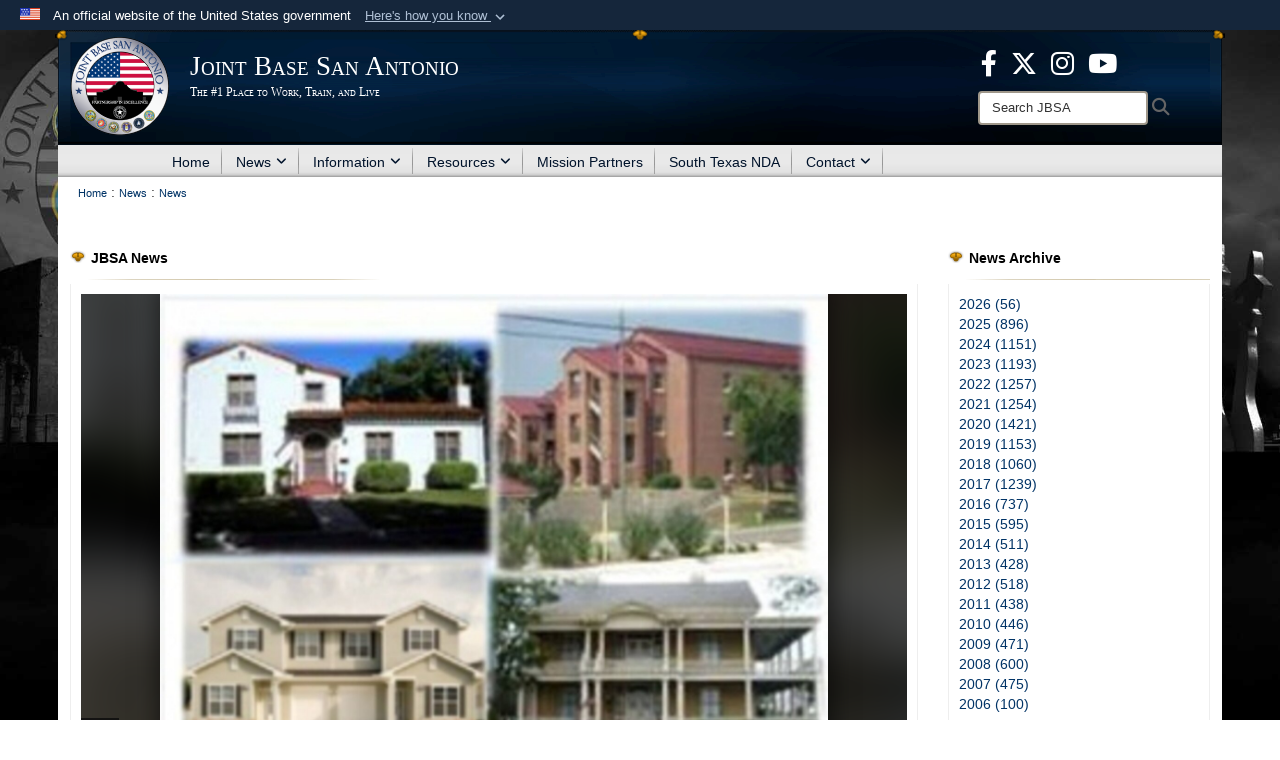

--- FILE ---
content_type: text/html; charset=utf-8
request_url: https://www.jbsa.mil/News/News/Article/2477064/dod-extends-deadline-for-tenant-satisfaction-survey/
body_size: 17502
content:
<!DOCTYPE html>
<html  lang="en-US">
<head id="Head"><meta content="text/html; charset=UTF-8" http-equiv="Content-Type" />
<meta name="REVISIT-AFTER" content="1 DAYS" />
<meta name="RATING" content="GENERAL" />
<meta name="RESOURCE-TYPE" content="DOCUMENT" />
<meta content="text/javascript" http-equiv="Content-Script-Type" />
<meta content="text/css" http-equiv="Content-Style-Type" />
<title>
	DOD extends deadline for Tenant Satisfaction Survey  > Joint Base San Antonio > News
</title><meta id="MetaDescription" name="description" content="The Department of Defense is extending the deadline for Air Force housing residents to complete the annual Tenant Satisfaction Survey to Feb. 5 to ensure residents have an opportunity to voice their opinions.  , " /><meta id="MetaKeywords" name="keywords" content="joint base san antonio, jbsa, joint base, san antonio, randolph, randolph afb, lackland air force base, fort sam houston, fort sam, lackland afb, lackland, lackland air force base, news, articles, jbsa legacy " /><meta id="MetaRobots" name="robots" content="INDEX, FOLLOW" /><link href="/Resources/Shared/stylesheets/dnndefault/7.0.0/default.css?cdv=3832" type="text/css" rel="stylesheet"/><link href="/DesktopModules/ArticleCS/module.css?cdv=3832" type="text/css" rel="stylesheet"/><link href="/DesktopModules/ArticleCSDashboard/module.css?cdv=3832" type="text/css" rel="stylesheet"/><link href="/Desktopmodules/SharedLibrary/ValidatedPlugins/slick-carousel/slick/slick.css?cdv=3832" type="text/css" rel="stylesheet"/><link href="/Desktopmodules/SharedLibrary/Plugins/Bootstrap/css/bootstrap.min.css?cdv=3832" type="text/css" rel="stylesheet"/><link href="/Portals/_default/Skins/Joint2/skin.css?cdv=3832" type="text/css" rel="stylesheet"/><link href="/Portals/_default/Containers/Joint2/container.css?cdv=3832" type="text/css" rel="stylesheet"/><link href="/Portals/102/portal.css?cdv=3832" type="text/css" rel="stylesheet"/><link href="/Desktopmodules/SharedLibrary/Plugins/Skin/SkipNav/css/skipnav.css?cdv=3832" type="text/css" rel="stylesheet"/><link href="/desktopmodules/ArticleCS/styles/Joint/style.css?cdv=3832" type="text/css" rel="stylesheet"/><link href="/Desktopmodules/SharedLibrary/Plugins/carouFredSel/base.css?cdv=3832" type="text/css" rel="stylesheet"/><link href="/Desktopmodules/SharedLibrary/Plugins/MediaElement4.2.9/mediaelementplayer.css?cdv=3832" type="text/css" rel="stylesheet"/><link href="/Desktopmodules/SharedLibrary/Plugins/ColorBox/colorbox.css?cdv=3832" type="text/css" rel="stylesheet"/><link href="/Desktopmodules/SharedLibrary/Plugins/slimbox/slimbox2.css?cdv=3832" type="text/css" rel="stylesheet"/><link href="/Desktopmodules/SharedLibrary/ValidatedPlugins/font-awesome6/css/all.min.css?cdv=3832" type="text/css" rel="stylesheet"/><link href="/Desktopmodules/SharedLibrary/ValidatedPlugins/font-awesome6/css/v4-shims.min.css?cdv=3832" type="text/css" rel="stylesheet"/><script src="/Resources/libraries/jQuery/03_07_01/jquery.js?cdv=3832" type="text/javascript"></script><script src="/Resources/libraries/jQuery-Migrate/03_04_01/jquery-migrate.js?cdv=3832" type="text/javascript"></script><script src="/Resources/libraries/jQuery-UI/01_13_03/jquery-ui.min.js?cdv=3832" type="text/javascript"></script><script src="/Resources/libraries/HoverIntent/01_10_01/jquery.hoverIntent.min.js?cdv=3832" type="text/javascript"></script><link rel='icon' href='/Portals/102/favicon.ico?ver=d9zj-Z-0epyD0LqpNyNEfA%3d%3d' type='image/x-icon' /><meta name='host' content='DMA Public Web' /><meta name='contact' content='dma.WebSD@mail.mil' /><link rel="stylesheet" type="text/css" href="/DesktopModules/SharedLibrary/Controls/Banner/CSS/usa-banner.css" /><script  src="/Desktopmodules/SharedLibrary/Plugins/GoogleAnalytics/Universal-Federated-Analytics-8.7.js?agency=DOD&subagency=USAF&sitetopic=dma.web&dclink=true"  id="_fed_an_ua_tag" ></script><style>.skin-footer-seal {position:absolute; top:0;left:0;width:100%;height:100%;  background-image: url('/Portals/102/250905-D-D0439-0001.PNG?ver=3LP3LzjeeAsRWJceiNy_tQ%3d%3d'); }</style><meta name='twitter:card' content='summary_large_image' /><meta name='twitter:title' content='DOD&#32;extends&#32;deadline&#32;for&#32;Tenant&#32;Satisfaction&#32;Survey' /><meta name='twitter:description' content='The&#32;Department&#32;of&#32;Defense&#32;is&#32;extending&#32;the&#32;deadline&#32;for&#32;Air&#32;Force&#32;housing&#32;residents&#32;to&#32;complete&#32;the&#32;annual&#32;Tenant&#32;Satisfaction&#32;Survey&#32;to&#32;Feb.&#32;5&#32;to&#32;ensure&#32;residents&#32;have&#32;an&#32;opportunity&#32;to&#32;voice&#32;their' /><meta name='twitter:image' content='https://media.defense.gov/2021/Jan/20/2002567446/1920/1080/0/210129-F-PO640-0009.JPG' /><meta name='twitter:site' content='@JBSA_Official' /><meta name='twitter:creator' content='@JBSA_Official' /><meta property='og:site_name' content='Joint&#32;Base&#32;San&#32;Antonio' /><meta property='og:type' content='article' /><meta property='og:title' content='DOD&#32;extends&#32;deadline&#32;for&#32;Tenant&#32;Satisfaction&#32;Survey' /><meta property='og:description' content='The&#32;Department&#32;of&#32;Defense&#32;is&#32;extending&#32;the&#32;deadline&#32;for&#32;Air&#32;Force&#32;housing&#32;residents&#32;to&#32;complete&#32;the&#32;annual&#32;Tenant&#32;Satisfaction&#32;Survey&#32;to&#32;Feb.&#32;5&#32;to&#32;ensure&#32;residents&#32;have&#32;an&#32;opportunity&#32;to&#32;voice&#32;their' /><meta property='og:image' content='https://media.defense.gov/2021/Jan/20/2002567446/1920/1080/0/210129-F-PO640-0009.JPG' /><meta property='og:url' content='https://www.jbsa.mil/News/News/Article/2477064/dod-extends-deadline-for-tenant-satisfaction-survey/' /><meta name="viewport" content="width=device-width,initial-scale=1" /></head>
<body id="Body" style="background-image: url(&#39;/Portals/102/JBSA Website Background.jpg?ver=FU2Cu7RzZBpXEW_mUrIedA%3d%3d&#39;)">

    <form method="post" action="/News/News/Article/2477064/dod-extends-deadline-for-tenant-satisfaction-survey/" id="Form" enctype="multipart/form-data">
<div class="aspNetHidden">
<input type="hidden" name="__EVENTTARGET" id="__EVENTTARGET" value="" />
<input type="hidden" name="__EVENTARGUMENT" id="__EVENTARGUMENT" value="" />
<input type="hidden" name="__VIEWSTATE" id="__VIEWSTATE" value="A9qH1mVyOlp08ERRs0CN60deBPYheG3WUSWo5CMaFAsR3mEFmOPmuTXl92ir13i4nEmQzYDPtuHHI4/BU/NYRYNTGSjncJdDF/VsRIwg7/TrUGjJMZF8RoGHrnfn4MMAcSXeKkjljR4hGbAU0kUnelcA1SUxalnSiZgFfci2e75YTTWNwweveBmv6KfAwDmPDcS8TLvCkqF/NYB1t9P9kCN+uPLfuqFZouMNOhrszS7sdq1FKseCTYoP5NCQ3f5UeffH6HK5APqxbXhL+F15ZLSg7Kt9O/110Ce+FSZcUcTM4OvZyujLZbmT3doeuggC/L6J+810BybchegKtKITJD869y3YUDSMuvuyy9KPZ0SJobskmqafqw8r5nPKi2NIlCt/[base64]/CRrI1QgzMINX8TUdKaQsjJEf5ED0h3DLdKZmV6DbUOw6/q1LhbbjMFb0V7D4R29JCM7gOx0lEEAtdFus9jR5fkKizB6nvP2JeYqzWwuqrLEo/seBGPA9wQIPdddaO6EV+7ixViNlfb/VW0aN3G35JHFgBabmhzwhdVat1fshEDSMDdENpEAHao2NlqbLIkBnEVJ79G4K4C4+PxCwiUEmcsBegbWWo0mDS5XRzKo1B3QjhbT0nFRjPKp2tJqS85IDgDHqveXg802n2A/xWarcuX9nchF6oy9VOFemo1DCQP6X3BfHjTBpFP2WBWWMKYWoRoQt6JO6bTyZiSbRE09gLz2ToBp7bXrbW6R3mVAgYoo0lF0MIb7e78KmTgkhus44pPuyBNillUEx7+2+x8HGvMUHiLRxLBpPVKZe5GfPjZWSwSdrOTTlHi/1pax3uxSFecQihZem2zB237aCD0c+HwMsXnE+t9I5reO0vWJSl9xALTDa19i5O+DFtox0uYTH+qVrJvtl9c6lJTOpRG/M3CAzJR4QBdf237+7yfO2niC8FOB8flB+bP/OB96E25sH96UXwDjCDCSzIGlRGxsZVWoVhda4sPJ9UA3Llfrw9qLHRggMycdpH8wcl7EQ6J+0IE+jQURhC2qzHHrtxaGkN40Hb+MxSAofAv0hy5/kWZbvWlM/O0YxcDw2Q8z9KgpUlag4W9MwRQgLN4M7mx/Sn2RPJnAKCggduqSoW/drNNGQaZn/c5X8sXu74N+eLsZQ6jc/RvvNN2awm4eY9rEbf7t8QBxSW5NciEBekwEDQOMSZQ9M4BSj7aAK/Opqffh0JKCJ0QTcs261V027y4xd7bUkbTqke1GO87bVRhj8SVylewSQ9x2i6RbVbqfURTSstXdGUjadVBv6C402CF/MnzfbSr2lnYMYQB5sd/i8Hg33AipDEZZWwQiQnFLlTHtnA458ppfXLaaUlAmoPZZQXWQ7+QtrvKL4lzCKI6G0DMo1yhCuVu0tEPgf8U1l3YtlDV4CJjGA4G2pjHNbiI2GOtfvOpLTYbtsh6Ui+kU6Ce3MU3hL/mhdppVxNa9ZFfk3OXkwFP+6PdNAtpzLRk9HvtYspQX0q0cdAYv2GY2nvPgO1OLyGp5ZGtgm+CPri8aTlBXiKWm84XVIqnwpBX4WfK9LwKnki+jIZeM8u9xhpL1k6mMavYl5/gZzcDgSNShAKf4GIbJr8svThwKIiwaF/MiBD5qYYiOu9xEY+3paXP17p7NqTY1jtHCWtDY9gw3Lg2nr7aoMIhjNg0ygyVWjjqX56HUaiIbdyHwDstAc//2jpNgosQ/k1ZmGcJ0Q3admAqHWk16HLa37dzq7gszALkyLOvSFbuOB6Dn+y87ZPwiz97B0Zy5fEUTzlSFCv73V4WOQPnjmZELmOpxW1WF3DgI0fiyeKDCUDFBnhBRybAME76gnQwleHaZJfT+WyKDSjdTuQbentbTFOzM1PabRW6UYJD5mk28Qtx9ka/xpynjI/jPZeT++sXHHL8yNK9eOqJrL1RmGZNXMO7ikc7YjIo/8Iuq8va8h8XFQlactu91F32exRM6eR//69wUtKCgzwDUc9xR31QLyZ7zG84tsIS4VZ4NbeRT3UPlMA0f9g9MyYsQNyPCW6JZAuIGqVuCItZ+9HDEADw086a5oAH2wcdeuApd4jy7veS1lvfuU4BGURtMuboP+Utn5x7Q8iXVcTjZOloPZOb8g37lu/[base64]/ENwUvcuzoR84jzR5X9mYJqBOVb6/Kpn376AUN8C+A7/vNRYKpjPpEuE/PAWKLfKVOiogTQI6wdPfHJeHMa6heydunNwCLUnYXrvA+40lOtDycZUdR7YuErP7a7B0uYnZDoKOK6+ZRTwfijSVSOtwWDglJOFRzUHl+Pe0nDPnYB1IEEDTFs0fwYy3H5xlPawaNStwWVVPnFqMZUPJqm5e3TC9YYZwzrDYx/Lxb/[base64]/73Byoavdm7slQgAmy15mtBs+bKgj/Cd44R9T6ZBi2hzHed0NngG/EZ+t3Z9sqOxWYCOftMwqu38foT66ha2D0tGiWWdQox+JS8Rf6axIhVS4z+us0ydR3Wl1nHYhNOVVX5BRZCbrdSJVK82i+37/nCy9oxP1mhO38+key4Cez3FEzOP2dKbpurdeiPzHtTF/TQ9Mo3Elb/ybILG5tqfxDVR+glTQvb5h0Z0HUFSGaVRY39sZAFwTNqcDJaSoCq2VNFKNIK4WnShCAAAlB0AuCVr4CYpKcSek6reRsGH3ONL2mSx+xERZTBS8O3U9ELMidlE8j2vLGWw9HxjNPYZLcou04RtX+np73BHjkT3kw6xTM4Lb2cC5/5ljxS2YWcNN9T9xGPin9akDaEJ6ciNdsommC1ZMq7of9D8Kqrwmb2ig/nNJdeutglr9eKGruJso/oatC8Ul8mzd+0PmpLfG242F1IIsbzOJJogTWw8EPoL9Q5zzatTmW/fqTEMnnbqgxzQT74FAquSUrr0CSoGzbDRZKbz5+0R2X+w2uRuTF/LMVQ==" />
</div>

<script type="text/javascript">
//<![CDATA[
var theForm = document.forms['Form'];
if (!theForm) {
    theForm = document.Form;
}
function __doPostBack(eventTarget, eventArgument) {
    if (!theForm.onsubmit || (theForm.onsubmit() != false)) {
        theForm.__EVENTTARGET.value = eventTarget;
        theForm.__EVENTARGUMENT.value = eventArgument;
        theForm.submit();
    }
}
//]]>
</script>


<script src="/WebResource.axd?d=pynGkmcFUV1pswBILeESv_91IpEyaU3xMdWwhFdAnPR3nB6bR1eh97lRPJI1&amp;t=638901627720898773" type="text/javascript"></script>


<script src="/ScriptResource.axd?d=NJmAwtEo3Ip9scJEP8y_hpb54pqFC3jsQli8UE1yQCrVaLglUP5MbKgfIIjJv3wicfaooq36BSZ3CCyUXy-aMXZh2qNoBNx8nSOAICspgcRvADtMfFRYSznRHmPbBLvsFBwY1g2&amp;t=32e5dfca" type="text/javascript"></script>
<script src="/ScriptResource.axd?d=dwY9oWetJoJlayDaFM32DTUrSd0WVSCD1Vt0pkCmaa-1r6m262SS9JLB28eMHNQoRArrTNWfoUBVeEJO6mWX-8fIiN5ijp9LzQj4Lydm79KmmGQx0T726_G7n1MNkhnzZ43o7mbbm398fopY0&amp;t=32e5dfca" type="text/javascript"></script>
<div class="aspNetHidden">

	<input type="hidden" name="__VIEWSTATEGENERATOR" id="__VIEWSTATEGENERATOR" value="CA0B0334" />
	<input type="hidden" name="__VIEWSTATEENCRYPTED" id="__VIEWSTATEENCRYPTED" value="" />
	<input type="hidden" name="__EVENTVALIDATION" id="__EVENTVALIDATION" value="N7T4j7lEQwxRmIvW7KfBahc/F+gIxaFl9RmzbxCixnpp7iIBu+I06ibyCFQhM2MDJoZPzRGwABYA5A6iKdiYuQ/vcCYz9Mw/ghPKwDLTU5jMZ1mV" />
</div><script src="/Desktopmodules/SharedLibrary/Plugins/MediaElement4.2.9/mediaelement-and-player.js?cdv=3832" type="text/javascript"></script><script src="/Desktopmodules/SharedLibrary/ValidatedPlugins/slick-carousel/slick/slick.min.js?cdv=3832" type="text/javascript"></script><script src="/js/dnn.js?cdv=3832" type="text/javascript"></script><script src="/js/dnn.modalpopup.js?cdv=3832" type="text/javascript"></script><script src="/Portals/_default/Skins/Joint2/resources/js/skin.js?cdv=3832" type="text/javascript"></script><script src="/js/dnncore.js?cdv=3832" type="text/javascript"></script><script src="/Desktopmodules/SharedLibrary/Plugins/Mobile-Detect/mobile-detect.min.js?cdv=3832" type="text/javascript"></script><script src="/DesktopModules/ArticleCS/Resources/ArticleCS/js/ArticleCS.js?cdv=3832" type="text/javascript"></script><script src="/Desktopmodules/SharedLibrary/Plugins/carouFredSel/jquery.carouFredSel-6.2.1.js?cdv=3832" type="text/javascript"></script><script src="/Desktopmodules/SharedLibrary/Plugins/DVIDSAnalytics/DVIDSVideoAnalytics.min.js?cdv=3832" type="text/javascript"></script><script src="/Desktopmodules/SharedLibrary/Plugins/DVIDSAnalytics/analyticsParamsForDVIDSAnalyticsAPI.js?cdv=3832" type="text/javascript"></script><script src="/Desktopmodules/SharedLibrary/Plugins/TouchSwipe/jquery.touchSwipe.min.js?cdv=3832" type="text/javascript"></script><script src="/Desktopmodules/SharedLibrary/Plugins/ColorBox/jquery.colorbox.js?cdv=3832" type="text/javascript"></script><script src="/Desktopmodules/SharedLibrary/Plugins/slimbox/slimbox2.js?cdv=3832" type="text/javascript"></script><script src="/Desktopmodules/SharedLibrary/Plugins/BodyScrollLock/bodyScrollLock.js?cdv=3832" type="text/javascript"></script><script src="/js/dnn.servicesframework.js?cdv=3832" type="text/javascript"></script><script src="/Desktopmodules/SharedLibrary/Plugins/Skin/js/common.js?cdv=3832" type="text/javascript"></script>
<script type="text/javascript">
//<![CDATA[
Sys.WebForms.PageRequestManager._initialize('ScriptManager', 'Form', ['tdnn$ctr25294$Article$desktopmodules_articlecs_article_ascx$UpdatePanel1','dnn_ctr25294_Article_desktopmodules_articlecs_article_ascx_UpdatePanel1'], [], [], 3600, '');
//]]>
</script>

        
        
        


<!--CDF(Javascript|/Portals/_default/Skins/Joint2/resources/js/skin.js?cdv=3832|DnnBodyProvider|100)-->


<script type="text/javascript">
$('#personaBar-iframe').load(function() {$('#personaBar-iframe').contents().find("head").append($("<style type='text/css'>.personabar .personabarLogo {}</style>")); });
</script>
<div id="dnn_ctl03_header_banner_container" class="header_banner_container">
    <span class="header_banner_inner">
        <div class="header_banner_flag">
            An official website of the United States government 
        <div class="header_banner_accordion" tabindex="0" role="button" aria-expanded="false"><u>Here's how you know 
        <span class="expand-more-container"><svg xmlns="http://www.w3.org/2000/svg" height="24" viewBox="0 0 24 24" width="24">
                <path d="M0 0h24v24H0z" fill="none" />
                <path class="expand-more" d="M16.59 8.59L12 13.17 7.41 8.59 6 10l6 6 6-6z" />
            </svg></span></u></div>
        </div>
        <div class="header_banner_panel" style="">
            <div class="header_banner_panel_item">
                <span class="header_banner_dotgov"></span>
                <div id="dnn_ctl03_bannerContentLeft" class="header_banner_content"><p class="banner-contentLeft-text"><strong> Official websites use .mil </strong></p>A <strong>.mil</strong> website belongs to an official U.S. Department of Defense organization in the United States.</div>
            </div>
            <div class="header_banner_panel_item https">
                <span class="header_banner_https"></span>
                <div id="dnn_ctl03_bannerContentRight" class="header_banner_content"><p class="banner-contentRight-text"><strong>Secure .mil websites use HTTPS</strong></p><div> A <strong>lock (<span class='header_banner_icon_lock'><svg xmlns = 'http://www.w3.org/2000/svg' width='52' height='64' viewBox='0 0 52 64'><title>lock </title><path class='icon_lock' fill-rule='evenodd' d='M26 0c10.493 0 19 8.507 19 19v9h3a4 4 0 0 1 4 4v28a4 4 0 0 1-4 4H4a4 4 0 0 1-4-4V32a4 4 0 0 1 4-4h3v-9C7 8.507 15.507 0 26 0zm0 8c-5.979 0-10.843 4.77-10.996 10.712L15 19v9h22v-9c0-6.075-4.925-11-11-11z' /> </svg></span>)</strong> or <strong> https://</strong> means you’ve safely connected to the .mil website. Share sensitive information only on official, secure websites.</div></div>
            </div>

        </div>
    </span>
</div><style> .header_banner_container{ background-color: #15263b; color: #FFF; } .icon_lock { fill: #FFF;} .header_banner_container .header_banner_content .banner-contentLeft-text, .header_banner_container .header_banner_content .banner-contentRight-text { color: #FFF;} </style>
<script type="text/javascript">

jQuery(document).ready(function() {
initializeSkin();
});

</script>

<script type="text/javascript">
var skinvars = {"SiteName":"Joint Base San Antonio","SiteShortName":"JBSA","SiteSubTitle":"The #1 Place to Work, Train, and Live","aid":"jbsa","IsSecureConnection":true,"IsBackEnd":false,"DisableShrink":false,"IsAuthenticated":false,"SearchDomain":"search.usa.gov","SiteUrl":"https://www.jbsa.mil/","LastLogin":null,"IsLastLoginFail":false,"IncludePiwik":false,"PiwikSiteID":-1,"SocialLinks":{"Facebook":{"Url":"https://www.facebook.com/JointBaseSanAntonio","Window":"_blank","Relationship":"noopener"},"Twitter":{"Url":"https://twitter.com/JBSA_Official","Window":"_blank","Relationship":"noopener"},"YouTube":{"Url":"http://www.youtube.com/user/JointBaseSanAntonio","Window":"_blank","Relationship":"noopener"},"Flickr":{"Url":"","Window":"","Relationship":""},"Pintrest":{"Url":"","Window":"","Relationship":""},"Instagram":{"Url":"","Window":"","Relationship":""},"Blog":{"Url":"","Window":"","Relationship":""},"RSS":{"Url":"/RSS.aspx","Window":"","Relationship":""},"Podcast":{"Url":"","Window":"","Relationship":null},"Email":{"Url":"","Window":"","Relationship":null},"LinkedIn":{"Url":"","Window":"","Relationship":null},"Snapchat":{"Url":"","Window":"","Relationship":null}},"SiteLinks":null,"LogoffTimeout":10500000,"SiteAltLogoText":""};
</script>
<script type="application/ld+json">{"@context":"http://schema.org","@type":"Organization","logo":"https://www.jbsa.mil/Portals/102/JBSA2020.png?ver=QKVNYVQZdzIXid0jjngNmQ%3d%3d","name":"Joint Base San Antonio","url":"https://www.jbsa.mil/","sameAs":["https://www.facebook.com/JointBaseSanAntonio","https://twitter.com/JBSA_Official","http://www.youtube.com/user/JointBaseSanAntonio"]}</script><style type="text/css"></style>



<div class="wrapper container nopad">
    

<div id="skip-link-holder"><a id="skip-link" href="#skip-target">Skip to main content (Press Enter).</a></div>
<header id="header">
    <div class="container nopad skin-header-background">
        <div class="container skin-header">
            <button type="button" class="navbar-toggle pull-left skin-nav-toggle" data-toggle="collapse" data-target=".navbar-collapse">
                <span class="sr-only">Toggle navigation</span>
                <span class="fa fa-bars"></span>
            </button>
            
            <div class="skin-logo">
                
                <a href="https://www.jbsa.mil/" target="" rel="">
                
                    <img src="/Portals/102/JBSA2020.png?ver=QKVNYVQZdzIXid0jjngNmQ%3d%3d" alt="Joint Base San Antonio"  title="Joint Base San Antonio"  style="max-height: 100%" class="img-responsive" />
                
                </a>
                
            </div>
            
            
            <div class="skin-title">
                    <div class="hidden-xs">
                        
                        <span class="title-text withsub">Joint Base San Antonio</span>
                        <span class="subtitle-text">The #1 Place to Work, Train, and Live</span>
                        
                    </div>
                    <div class="visible-xs">
                        <span class="title-text">Joint Base San Antonio</span>
                    </div>
            </div>
            
            <div class="skin-header-right">
                <div class="social hidden-xs">
                    <ul class=""><li class=""><a href="https://www.facebook.com/JointBaseSanAntonio" target="_blank" rel="noopener noreferrer" aria-label="Icon with link to Facebook  opens in a new window" title="Icon with link to Facebook "><span class="social-icon fa-brands fa-facebook-f social-link-71"></span></a></li><li class=""><a href="https://twitter.com/JBSA_Official" target="_blank" rel="noopener noreferrer" aria-label="Icon for X opens in a new window" title="Icon for X"><span class="social-icon fa-brands fa-x-twitter social-link-72"></span></a></li><li class=""><a href="https://www.instagram.com/jbsa_official/" target="_blank" rel="noopener noreferrer" aria-label="Icon for JBSA Instagram opens in a new window" title="Icon for JBSA Instagram"><span class="social-icon fa fa-instagram social-link-76"></span></a></li><li class=""><a href="https://www.youtube.com/@JointBaseSanAntonio" target="_blank" rel="noopener noreferrer" aria-label="JBSA YouTube opens in a new window" title="JBSA YouTube"><span class="social-icon fa-brands fa-youtube social-link-138"></span></a></li></ul><style>
header .skin-header-right li.hover .social-link-71 { color:#3b5998 }
header .skin-header-right li.hover .social-link-72 { color:#00aced }
header .skin-header-right li.hover .social-link-76 { color:#f82063 }
header .skin-header-right li.hover .social-link-138 { color:#ff0000 }
</style>

                </div>
                <div class="skin-search">
                    <div class="desktop-search hidden-xs">
                        <label for="desktopSearch" class="visuallyhidden">Search JBSA: </label>
                        <input type="text" name="desktopSearch" class="skin-search-input usagov-search-autocomplete" maxlength="255" aria-label="Search" title="Search JBSA" />
                        <a class="skin-search-go" href="#" title="Search"><span class="fa fa-search fa-lg"></span>
                            <span class="sr-only">Search</span>
                        </a>
                    </div>
                    <div class="mobile-search visible-xs pull-right">
                        <a class="mobile-search-link" href="#" title="Search"><span class="search-icon fa closed fa-lg"></span>
                            <span class="sr-only">Search</span>
                        </a>
                        <div class="mobile-search-popup">
                            <label for="mobileSearch" class="visuallyhidden">Search JBSA: </label>
                            <input type="text" name="mobileSearch" class="skin-search-input usagov-search-autocomplete" maxlength="255" aria-label="Search" title="Search JBSA" />
                            <a class="skin-search-go" href="#" title="Search"><span class="fa fa-search fa-inverse fa-lg"></span>
                                <span class="sr-only">Search</span>
                            </a>
                        </div>
                    </div>
                </div>
            </div>
        </div>
    </div>
    <div class="navbar-collapse nav-main-collapse collapse otnav nopad">
        <div class="container nopad menu">
            <nav class="nav-main">
<ul class="nav nav-main" id="main-nav">
	    
    <li class=" top-level ">
    
        <a href="https://www.jbsa.mil/"  tabindex="0" >Home
		</a>
    
    </li>

    <li class="dropdown  top-level ">
    
        <a href="https://www.jbsa.mil/News/News/"  tabindex="0" aria-expanded="false">News<span class="fa fa-sm fa-angle-down"></span>
		</a>
    
        <ul class="dropdown-menu">
        
    <li class="active dm  ">
    
	    <a href="https://www.jbsa.mil/News/News/"  style="display:flex;align-items:center" tabindex="0" >News
        </a>    
    
    </li>

    <li class=" dm  ">
    
	    <a href="https://www.jbsa.mil/ConnectingJBSA/"  style="display:flex;align-items:center" tabindex="0" >Connecting JBSA
        </a>    
    
    </li>

    <li class=" dm dropdown ">
    
	    <a href="https://www.jbsa.mil/News/Publications/"  style="display:flex;align-items:center" tabindex="0" aria-expanded="false">Publications<span class="fa fa-sm fa-angle-right"></span>
        </a>    
    
        <ul class="dropdown-menu">
        
    <li class=" dm  ">
    
	    <a href="https://www.jbsa.mil/News/Publications/2018-Archive/"  style="display:flex;align-items:center" tabindex="0" >2018 Archive
        </a>    
    
    </li>

    <li class=" dm  ">
    
	    <a href="https://www.jbsa.mil/News/Publications/2019-Archive/"  style="display:flex;align-items:center" tabindex="0" >2019 Archive
        </a>    
    
    </li>

    <li class=" dm  ">
    
	    <a href="https://www.jbsa.mil/News/Publications/2020-Archive/"  style="display:flex;align-items:center" tabindex="0" >2020 Archive
        </a>    
    
    </li>

    <li class=" dm  ">
    
	    <a href="https://www.jbsa.mil/News/Publications/2021-Archive/"  style="display:flex;align-items:center" tabindex="0" >2021 Archive
        </a>    
    
    </li>

    <li class=" dm  ">
    
	    <a href="https://www.jbsa.mil/News/Publications/2022-Archive/"  style="display:flex;align-items:center" tabindex="0" >2022 Archive
        </a>    
    
    </li>

        </ul>
    
    </li>

    <li class=" dm  ">
    
	    <a href="https://www.jbsa.mil/News/Photos/"  style="display:flex;align-items:center" tabindex="0" >Photos
        </a>    
    
    </li>

    <li class=" dm  ">
    
	    <a href="https://www.jbsa.mil/News/Graphics/"  style="display:flex;align-items:center" tabindex="0" >Graphics
        </a>    
    
    </li>

    <li class=" dm  ">
    
	    <a href="https://www.jbsa.mil/News/Press-Releases/" target="_blank" rel="noopeneer noreferrer" style="display:flex;align-items:center" tabindex="0" >Press Releases
        </a>    
    
    </li>

        </ul>
    
    </li>

    <li class="dropdown  top-level ">
    
        <a href="https://www.jbsa.mil/Information/"  tabindex="0" aria-expanded="false">Information<span class="fa fa-sm fa-angle-down"></span>
		</a>
    
        <ul class="dropdown-menu">
        
    <li class=" dm  ">
    
	    <a href="https://www.jbsa.mil/GreatTexasAirshow/"  style="display:flex;align-items:center" tabindex="0" >Great Texas Airshow
        </a>    
    
    </li>

    <li class=" dm  ">
    
	    <a href="https://www.jbsa.mil/Information/Welcome/"  style="display:flex;align-items:center" tabindex="0" >Newcomers
        </a>    
    
    </li>

    <li class=" dm dropdown ">
    
	    <a href="https://www.jbsa.mil/Gate-Hours/"  style="display:flex;align-items:center" tabindex="0" aria-expanded="false">Gate Hours &amp; Visitor Information<span class="fa fa-sm fa-angle-right"></span>
        </a>    
    
        <ul class="dropdown-menu">
        
    <li class=" dm  ">
    
	    <a href="https://www.jbsa.mil/Gate-Hours/"  style="display:flex;align-items:center" tabindex="0" >Gate Hours
        </a>    
    
    </li>

    <li class=" dm  ">
    
	    <a href="https://www.jbsa.mil/Information/Gate-Hours-Visitor-Information/JBSA-Fort-Sam-Houston-Visitor-Info/"  style="display:flex;align-items:center" tabindex="0" >JBSA-Fort Sam Houston Visitor Info
        </a>    
    
    </li>

    <li class=" dm  ">
    
	    <a href="https://www.jbsa.mil/Information/Gate-Hours-Visitor-Information/JBSA-Randolph-Visitor-Info/"  style="display:flex;align-items:center" tabindex="0" >JBSA-Randolph Visitor Info
        </a>    
    
    </li>

    <li class=" dm  ">
    
	    <a href="https://www.jbsa.mil/Information/Gate-Hours-Visitor-Information/JBSA-Lackland-Visitor-Info/"  style="display:flex;align-items:center" tabindex="0" >JBSA-Lackland Visitor Info
        </a>    
    
    </li>

    <li class=" dm  ">
    
	    <a href="https://www.jbsa.mil/Information/Gate-Hours-Visitor-Information/Real-ID/"  style="display:flex;align-items:center" tabindex="0" >Real ID
        </a>    
    
    </li>

        </ul>
    
    </li>

    <li class=" dm  ">
    
	    <a href="https://www.jbsa.mil/Information/Ask-Away-JBSA/"  style="display:flex;align-items:center" tabindex="0" >Ask-Away-JBSA
        </a>    
    
    </li>

    <li class=" dm  ">
    
	    <a href="https://www.jbsa.mil/Information/Community-Connection/"  style="display:flex;align-items:center" tabindex="0" >Community Connection
        </a>    
    
    </li>

    <li class=" dm  ">
    
	    <a href="https://www.jbsa.mil/Information/JBSA-Connect-App/"  style="display:flex;align-items:center" tabindex="0" >JBSA Connect App
        </a>    
    
    </li>

    <li class=" dm  ">
    
	    <a href="https://www.jbsa.mil/Information/Biographies/"  style="display:flex;align-items:center" tabindex="0" >Biographies
        </a>    
    
    </li>

    <li class=" dm  ">
    
	    <a href="https://www.jbsa.mil/Information/JBSA-History-Fact-Sheets/"  style="display:flex;align-items:center" tabindex="0" >JBSA History &amp; Fact Sheets
        </a>    
    
    </li>

    <li class=" dm  ">
    
	    <a href="https://www.jbsa.mil/Information/Sexual-Misconduct-Disciplinary-Actions/"  style="display:flex;align-items:center" tabindex="0" >Sexual Misconduct Disciplinary Actions
        </a>    
    
    </li>

    <li class=" dm  ">
    
	    <a href="https://www.jbsa.mil/Information/JBSA-Mold-Remediation/"  style="display:flex;align-items:center" tabindex="0" >JBSA Mold Remediation
        </a>    
    
    </li>

    <li class=" dm  ">
    
	    <a href="https://www.jbsa.mil/Information/Dining-Facility/"  style="display:flex;align-items:center" tabindex="0" >Dining Facility
        </a>    
    
    </li>

    <li class=" dm  ">
    
	    <a href="https://www.jbsa.mil/Information/Post-Office/"  style="display:flex;align-items:center" tabindex="0" >Post Office
        </a>    
    
    </li>

    <li class=" dm  ">
    
	    <a href="https://www.jbsa.mil/Information/JBSA-Construction-Updates/"  style="display:flex;align-items:center" tabindex="0" >JBSA Construction Updates
        </a>    
    
    </li>

    <li class=" dm  ">
    
	    <a href="https://www.jbsa.mil/Information/JBSA-Base-Status/"  style="display:flex;align-items:center" tabindex="0" >JBSA Base Status
        </a>    
    
    </li>

        </ul>
    
    </li>

    <li class="dropdown  top-level ">
    
        <a href="https://www.jbsa.mil/Resources/"  tabindex="0" aria-expanded="false">Resources<span class="fa fa-sm fa-angle-down"></span>
		</a>
    
        <ul class="dropdown-menu">
        
    <li class=" dm  ">
    
	    <a href="https://www.jbsa.mil/Resources/Public-Affairs-Multimedia/"  style="display:flex;align-items:center" tabindex="0" >Public Affairs &amp; Multimedia
        </a>    
    
    </li>

    <li class=" dm dropdown ">
    
	    <a href="https://www.jbsa.mil/Resources/802mpf/"  style="display:flex;align-items:center" tabindex="0" aria-expanded="false">802d Military Personnel Flight<span class="fa fa-sm fa-angle-right"></span>
        </a>    
    
        <ul class="dropdown-menu">
        
    <li class=" dm  ">
    
	    <a href="https://www.jbsa.mil/Resources/802d-Military-Personnel-Flight/ID-Cards-Deers/"  style="display:flex;align-items:center" tabindex="0" >ID Cards &amp; Deers
        </a>    
    
    </li>

    <li class=" dm  ">
    
	    <a href="https://www.jbsa.mil/Resources/802d-Military-Personnel-Flight/Fort-Sam-Houston-MPS/"  style="display:flex;align-items:center" tabindex="0" >Fort Sam Houston MPS
        </a>    
    
    </li>

    <li class=" dm  ">
    
	    <a href="https://www.jbsa.mil/Resources/802d-Military-Personnel-Flight/Randolph-MPS/"  style="display:flex;align-items:center" tabindex="0" >Randolph MPS
        </a>    
    
    </li>

    <li class=" dm  ">
    
	    <a href="https://www.jbsa.mil/Resources/802d-Military-Personnel-Flight/Lackland-MPS/"  style="display:flex;align-items:center" tabindex="0" >Lackland MPS
        </a>    
    
    </li>

        </ul>
    
    </li>

    <li class=" dm  ">
    
	    <a href="https://www.jbsa.mil/Resources/Welcome-To-The-Family/"  style="display:flex;align-items:center" tabindex="0" >Welcome To The Family
        </a>    
    
    </li>

    <li class=" dm dropdown ">
    
	    <a href="https://www.jbsa.mil/Resources/Military-Family-Support/"  style="display:flex;align-items:center" tabindex="0" aria-expanded="false">Family Support<span class="fa fa-sm fa-angle-right"></span>
        </a>    
    
        <ul class="dropdown-menu">
        
    <li class=" dm  ">
    
	    <a href="https://www.jbsa.mil/Resources/Family-Support/Temporary-Lodging/"  style="display:flex;align-items:center" tabindex="0" >Temporary Lodging
        </a>    
    
    </li>

    <li class=" dm  ">
    
	    <a href="https://www.jbsa.mil/Resources/Military-Family-Readiness/"  style="display:flex;align-items:center" tabindex="0" >Military &amp; Family Readiness Centers
        </a>    
    
    </li>

    <li class=" dm  ">
    
	    <a href="https://jbsatoday.com/" target="_blank" rel="noopeneer noreferrer" style="display:flex;align-items:center" tabindex="0" >JBSA Today (FSS/MWR)
        </a>    
    
    </li>

        </ul>
    
    </li>

    <li class=" dm dropdown ">
    
	    <a href="https://www.jbsa.mil/Resources/Legal/"  style="display:flex;align-items:center" tabindex="0" aria-expanded="false">Legal<span class="fa fa-sm fa-angle-right"></span>
        </a>    
    
        <ul class="dropdown-menu">
        
    <li class=" dm  ">
    
	    <a href="https://www.jbsa.mil/Resources/Legal/Tax-Centers/"  style="display:flex;align-items:center" tabindex="0" >Tax Centers
        </a>    
    
    </li>

        </ul>
    
    </li>

    <li class=" dm  ">
    
	    <a href="https://www.jbsa.mil/Resources/Fire-Emergency-Services/"  style="display:flex;align-items:center" tabindex="0" >JBSA Fire &amp; Emergency Services
        </a>    
    
    </li>

    <li class=" dm  ">
    
	    <a href="https://www.jbsa.mil/RetireeActivitiesOffice/"  style="display:flex;align-items:center" tabindex="0" >Retiree Activities Office
        </a>    
    
    </li>

    <li class=" dm dropdown ">
    
	    <a href="https://www.jbsa.mil/Resources/Environmental/"  style="display:flex;align-items:center" tabindex="0" aria-expanded="false">Environmental<span class="fa fa-sm fa-angle-right"></span>
        </a>    
    
        <ul class="dropdown-menu">
        
    <li class=" dm  ">
    
	    <a href="https://www.jbsa.mil/Resources/Environmental/Qualified-Recycling-Program/"  style="display:flex;align-items:center" tabindex="0" >Qualified Recycling Program
        </a>    
    
    </li>

        </ul>
    
    </li>

    <li class=" dm  ">
    
	    <a href="https://www.jbsa.mil/Resources/Finance/"  style="display:flex;align-items:center" tabindex="0" >Finance
        </a>    
    
    </li>

    <li class=" dm  ">
    
	    <a href="https://www.jbsa.mil/Resources/Education/"  style="display:flex;align-items:center" tabindex="0" >Education
        </a>    
    
    </li>

    <li class=" dm  ">
    
	    <a href="https://www.jbsa.mil/Resources/Housing/"  style="display:flex;align-items:center" tabindex="0" >Housing
        </a>    
    
    </li>

    <li class=" dm  ">
    
	    <a href="https://www.jbsa.mil/Resources/Protocol/"  style="display:flex;align-items:center" tabindex="0" >Protocol
        </a>    
    
    </li>

    <li class=" dm  ">
    
	    <a href="https://www.jbsa.mil/Information/Freedom-of-Information-Act/"  style="display:flex;align-items:center" tabindex="0" >Freedom of Information Act
        </a>    
    
    </li>

    <li class=" dm  ">
    
	    <a href="https://www.jbsa.mil/Resources/502d-Civil-Engineer-Group/"  style="display:flex;align-items:center" tabindex="0" >502d Civil Engineer Group
        </a>    
    
    </li>

    <li class=" dm  ">
    
	    <a href="https://www.jbsa.mil/Resources/502nd-Security-Forces-Group/"  style="display:flex;align-items:center" tabindex="0" >502nd Security Forces Group
        </a>    
    
    </li>

    <li class=" dm dropdown ">
    
	    <a href="https://www.jbsa.mil/Resources/Threat-Awareness/"  style="display:flex;align-items:center" tabindex="0" aria-expanded="false">Security &amp; Threat Awareness<span class="fa fa-sm fa-angle-right"></span>
        </a>    
    
        <ul class="dropdown-menu">
        
    <li class=" dm  ">
    
	    <a href="https://www.jbsa.mil/drones/"  style="display:flex;align-items:center" tabindex="0" >Drone Use on JBSA
        </a>    
    
    </li>

        </ul>
    
    </li>

    <li class=" dm  ">
    
	    <a href="https://www.jbsa.mil/Resources/Chaplain-Services/"  style="display:flex;align-items:center" tabindex="0" >Chaplain Services
        </a>    
    
    </li>

    <li class=" dm  ">
    
	    <a href="https://www.jbsa.mil/Resources/Equal-Opportunity/"  style="display:flex;align-items:center" tabindex="0" >Equal Opportunity
        </a>    
    
    </li>

    <li class=" dm  ">
    
	    <a href="https://www.jbsa.mil/Resources/Honor-Guard/"  style="display:flex;align-items:center" tabindex="0" >Honor Guard
        </a>    
    
    </li>

    <li class=" dm  ">
    
	    <a href="https://www.jbsa.mil/Resources/Inspector-General/"  style="display:flex;align-items:center" tabindex="0" >Inspector General
        </a>    
    
    </li>

    <li class=" dm  ">
    
	    <a href="https://www.jbsa.mil/Resources/Fraud-Waste-and-Abuse/"  style="display:flex;align-items:center" tabindex="0" >Fraud Waste and Abuse
        </a>    
    
    </li>

    <li class=" dm dropdown ">
    
		<a  href="javascript:void(0)" style="display:flex;align-items:center">Medical<span class="fa fa-sm fa-angle-right"></span>
		</a>
    
        <ul class="dropdown-menu">
        
    <li class=" dm  ">
    
	    <a href="https://www.jbsa.mil/Resources/Medical/Mental-Health-Services/"  style="display:flex;align-items:center" tabindex="0" >Mental Health Services
        </a>    
    
    </li>

    <li class=" dm  ">
    
	    <a href="https://www.jbsa.mil/Resources/Medical/JBSA-Pharmacies/"  style="display:flex;align-items:center" tabindex="0" >JBSA Pharmacies
        </a>    
    
    </li>

        </ul>
    
    </li>

    <li class=" dm dropdown ">
    
	    <a href="https://www.jbsa.mil/Resources/Resiliency/"  style="display:flex;align-items:center" tabindex="0" aria-expanded="false">Resiliency<span class="fa fa-sm fa-angle-right"></span>
        </a>    
    
        <ul class="dropdown-menu">
        
    <li class=" dm dropdown ">
    
	    <a href="https://www.jbsa.mil/Resources/Resiliency/Vogel-Resiliency-Center/"  style="display:flex;align-items:center" tabindex="0" aria-expanded="false">Vogel Resiliency Center<span class="fa fa-sm fa-angle-right"></span>
        </a>    
    
        <ul class="dropdown-menu">
        
    <li class=" dm  ">
    
	    <a href="https://www.jbsa.mil/Resources/Resiliency/Vogel-Resiliency-Center/Armed-Forces-Wellness-Center/"  style="display:flex;align-items:center" tabindex="0" >Armed Forces Wellness Center
        </a>    
    
    </li>

        </ul>
    
    </li>

    <li class=" dm dropdown ">
    
	    <a href="https://www.jbsa.mil/Resources/Resiliency/Family-Advocacy/"  style="display:flex;align-items:center" tabindex="0" aria-expanded="false">Family Advocacy<span class="fa fa-sm fa-angle-right"></span>
        </a>    
    
        <ul class="dropdown-menu">
        
    <li class=" dm  ">
    
	    <a href="https://www.jbsa.mil/Resources/Resiliency/Family-Advocacy/New-Parent-Support-Program/"  style="display:flex;align-items:center" tabindex="0" >New Parent Support Program
        </a>    
    
    </li>

        </ul>
    
    </li>

    <li class=" dm dropdown ">
    
	    <a href="https://www.jbsa.mil/Resources/Resiliency/Sexual-Assault-Prevention-and-Response/"  style="display:flex;align-items:center" tabindex="0" aria-expanded="false">Sexual Assault Prevention and Response<span class="fa fa-sm fa-angle-right"></span>
        </a>    
    
        <ul class="dropdown-menu">
        
    <li class=" dm  ">
    
	    <a href="https://www.jbsa.mil/Resources/Resiliency/Sexual-Assault-Prevention-and-Response/Victims-Counsel/"  style="display:flex;align-items:center" tabindex="0" >Victims&#39; Counsel
        </a>    
    
    </li>

    <li class=" dm  ">
    
	    <a href="https://www.jbsa.mil/Resources/Resiliency/Sexual-Assault-Prevention-and-Response/Victim-Advocate/"  style="display:flex;align-items:center" tabindex="0" >Victim Advocate
        </a>    
    
    </li>

        </ul>
    
    </li>

    <li class=" dm  ">
    
	    <a href="https://www.jbsa.mil/Resources/Resiliency/JBSA-Army-Substance-Abuse-Program/"  style="display:flex;align-items:center" tabindex="0" >JBSA Army Substance Abuse Program
        </a>    
    
    </li>

    <li class=" dm  ">
    
	    <a href="https://www.jbsa.mil/Resources/Resiliency/The-Things-We-Carry/"  style="display:flex;align-items:center" tabindex="0" >The Things We Carry
        </a>    
    
    </li>

    <li class=" dm  ">
    
	    <a href="https://www.jbsa.mil/Resources/Resiliency/R2-Performance-Center/"  style="display:flex;align-items:center" tabindex="0" >R2 Performance Center
        </a>    
    
    </li>

    <li class=" dm  ">
    
	    <a href="https://www.jbsa.mil/Resources/Resiliency/JBSA-Suicide-Prevention-Program/"  style="display:flex;align-items:center" tabindex="0" >JBSA Suicide Prevention Program
        </a>    
    
    </li>

        </ul>
    
    </li>

    <li class=" dm  ">
    
	    <a href="https://www.jbsa.mil/Resources/Voting-Assistance/"  style="display:flex;align-items:center" tabindex="0" >Voting Assistance
        </a>    
    
    </li>

    <li class=" dm  ">
    
	    <a href="https://www.jbsa.mil/Resources/Safety/"  style="display:flex;align-items:center" tabindex="0" >Safety
        </a>    
    
    </li>

    <li class=" dm  ">
    
	    <a href="https://www.jbsa.mil/Resources/Small-Business-Program/"  style="display:flex;align-items:center" tabindex="0" >Small Business Program
        </a>    
    
    </li>

    <li class=" dm  ">
    
	    <a href="https://www.jbsa.mil/Resources/Survivor-Outreach-Services/"  style="display:flex;align-items:center" tabindex="0" >Survivor Outreach Services
        </a>    
    
    </li>

    <li class=" dm  ">
    
	    <a href="https://www.jbsa.mil/Resources/JBSA-AllSpark/"  style="display:flex;align-items:center" tabindex="0" >JBSA AllSpark
        </a>    
    
    </li>

    <li class=" dm  ">
    
	    <a href="https://www.jbsa.mil/EDI/"  style="display:flex;align-items:center" tabindex="0" >JBSA Electromagnetic Defense Initiative
        </a>    
    
    </li>

    <li class=" dm  ">
    
	    <a href="https://www.jbsa.mil/Resources/JBSA-RideShare-Program/"  style="display:flex;align-items:center" tabindex="0" >JBSA RideShare Program
        </a>    
    
    </li>

    <li class=" dm  ">
    
	    <a href="https://www.jbsa.mil/Resources/JBSA-Lackland-Fisher-House/"  style="display:flex;align-items:center" tabindex="0" >JBSA-Lackland Fisher House
        </a>    
    
    </li>

    <li class=" dm  ">
    
	    <a href="https://www.jbsa.mil/Resources/ONE-STOP/"  style="display:flex;align-items:center" tabindex="0" >ONE STOP
        </a>    
    
    </li>

        </ul>
    
    </li>

    <li class=" top-level ">
    
        <a href="https://www.jbsa.mil/Mission-Partners/"  tabindex="0" >Mission Partners
		</a>
    
    </li>

    <li class=" top-level ">
    
        <a href="https://www.jbsa.mil/South-Texas-NDA/"  tabindex="0" >South Texas NDA
		</a>
    
    </li>

    <li class="dropdown  top-level ">
    
        <a href="https://www.jbsa.mil/Contact/"  tabindex="0" aria-expanded="false">Contact<span class="fa fa-sm fa-angle-down"></span>
		</a>
    
        <ul class="dropdown-menu">
        
    <li class=" dm  ">
    
	    <a href="https://www.jbsa.mil/Contact/Social-Media/"  style="display:flex;align-items:center" tabindex="0" >Social Media
        </a>    
    
    </li>

        </ul>
    
    </li>

</ul>
</nav>


        </div>
    </div>
</header>
<p id="skip-target-holder"><a id="skip-target" name="skip-target" class="skip" tabindex="-1"></a></p>
    <div id="content" class="skin-border" role="main">
        <div class="top-banner-wrapper">
            <div class="container">
                <div class="row">
                    <div id="dnn_TopBannerPane" class="col-md-12 skin-sub-banner DNNEmptyPane"></div>
                </div>
                <div class="row">
                    <div id="dnn_TopSubBannerPane" class="col-md-12 skin-sub-banner DNNEmptyPane"></div>
                </div>
            </div>
        </div>
        

<div class="skin-breadcrumb-container container-fluid nopad">
  <span id="dnn_BreadCrumb_Breadcrumb_lblBreadCrumb" itemprop="breadcrumb" itemscope="" itemtype="https://schema.org/breadcrumb"><span itemscope itemtype="http://schema.org/BreadcrumbList"><span itemprop="itemListElement" itemscope itemtype="http://schema.org/ListItem"><a href="https://www.jbsa.mil/" class="skin-breadcrumb" itemprop="item" ><span itemprop="name">Home</span></a><meta itemprop="position" content="1" /></span><span class='skin-breadcrumb-separator'> : </span><span itemprop="itemListElement" itemscope itemtype="http://schema.org/ListItem"><a href="https://www.jbsa.mil/News/News/" class="skin-breadcrumb" itemprop="item"><span itemprop="name">News</span></a><meta itemprop="position" content="2" /></span><span class='skin-breadcrumb-separator'> : </span><span itemprop="itemListElement" itemscope itemtype="http://schema.org/ListItem"><a href="https://www.jbsa.mil/News/News/" class="skin-breadcrumb" itemprop="item"><span itemprop="name">News</span></a><meta itemprop="position" content="3" /></span></span></span>
  <script type="text/javascript">
    jQuery(".skin-breadcrumb-container a").last().removeAttr("href").css("text-decoration", "none");
  </script>
</div>

        <div class="top-wrapper">
            <div class="container">
                <div class="row">
                    <div id="dnn_BannerPane" class="col-md-12 skin-sub-banner DNNEmptyPane"></div>
                </div>
                <div class="row">
                    <div id="dnn_SubBannerPane" class="col-md-12 skin-sub-banner DNNEmptyPane"></div>
                </div>
            </div>
        </div>
        <div class="border-wrapper">
            <div class="container">
                <div class="row">
                    <div id="dnn_ContentPane" class="col-md-12 DNNEmptyPane"></div>
                </div>
                <div class="row">
                    <div id="dnn_Even2Left" class="col-md-6 DNNEmptyPane"></div>
                    <div id="dnn_Even2Right" class="col-md-6 DNNEmptyPane"></div>
                </div>
                <div class="row">
                    <div id="dnn_Even3Left" class="col-md-4 DNNEmptyPane"></div>
                    <div id="dnn_Even3Middle" class="col-md-4 DNNEmptyPane"></div>
                    <div id="dnn_Even3Right" class="col-md-4 DNNEmptyPane"></div>
                </div>
                <div class="row">
                    <div id="dnn_Small3Left" class="col-md-3 DNNEmptyPane"></div>
                    <div id="dnn_Small3Middle" class="col-md-6 DNNEmptyPane"></div>
                    <div id="dnn_Small3Right" class="col-md-3 DNNEmptyPane"></div>
                </div>
                <div class="row">
                    <div id="dnn_SmallRightContent" class="col-md-9"><div class="DnnModule DnnModule-ArticleCS DnnModule-25294"><a name="25294"></a>

<div class="base-container">
    <div class="container-head">
        <div class="container-image"></div>
        <div class="container-title">
            <span id="dnn_ctr25294_dnnTITLE_titleLabel" class="Head">JBSA News</span>



        </div>
    </div>

    <div class="container-body-no-back">
        <div id="dnn_ctr25294_ContentPane" class="container-inner"><!-- Start_Module_25294 --><div id="dnn_ctr25294_ModuleContent" class="DNNModuleContent ModArticleCSC">
	<div id="dnn_ctr25294_Article_desktopmodules_articlecs_article_ascx_UpdatePanel1" class="article-view">
		
        <div class="adetail news" itemscope itemtype="http://schema.org/NewsArticle">
    <meta itemprop="datePublished" content="Jan. 20, 2021" />

    
    <div>
        
<div id="adetail-slick-gallery" class="gallery">
    
    <div class="item">
        
        <div class="image">
            <div class="blurred-bg" style="background-image: url(https://media.defense.gov/2021/Jan/20/2002567446/1920/1080/0/210129-F-PO640-0009.JPG)"></div>
            <img src="https://media.defense.gov/2021/Jan/20/2002567446/1920/1080/0/210129-F-PO640-0009.JPG"
                 class="aimage img-responsive"
                 alt="The Department of Defense is extending the deadline for Air Force housing residents to complete the annual Tenant Satisfaction Survey to Feb. 5 to ensure residents have an opportunity to voice their opinions."
                 itemprop="image" />
        </div>
        
        
        
        
        
        <div class="slide-info-button" onClick="toggleInfo(event)">
            <i class="fa fa-info-circle"></i>
            <span>PHOTO INFORMATION</span>
        </div>
        
        <div class="slide-info-hidden">
            <div class="slide-info-inner">
                
                <div class="action-bar">
                    
                    <div style="position: relative">
                        <a class="download-link slide-info-link" href="https://media.defense.gov/2021/Jan/20/2002567446/-1/-1/0/210129-F-PO640-0009.JPG" target="_blank" rel="noopener" download="https://media.defense.gov/2021/Jan/20/2002567446/-1/-1/0/210129-F-PO640-0009.JPG"><i class="fa fa-download"></i>&nbsp;Download</a>
                    </div>
                    
                    
                    <div>
                        <a class="details-link slide-info-link" target="_blank" href="https://www.jbsa.mil/News/Photos/igphoto/2002567446/"><i class="fa fa-info-circle"></i>&nbsp;Details</a>
                    </div>
                    <div class="a2a_kit a2a_default_style" data-a2a-url="https://www.jbsa.mil/News/Photos/igphoto/2002567446/" data-a2a-title="Housing" data-a2a-description="The Department of Defense is extending the deadline for Air Force housing residents to complete the annual Tenant Satisfaction Survey to Feb. 5 to ensure residents have an opportunity to voice their opinions.">
                        <a class="a2a_dd share-popup-4798564 share-link slide-info-link"><i class="fa fa-share"></i>&nbsp;Share</a>
                    </div>
                    <script defer src="https://static.addtoany.com/menu/page.js"></script>
                    
                </div>
                
                <div class="image-title">Housing</div>
                <div class="image-caption">The Department of Defense is extending the deadline for Air Force housing residents to complete the annual Tenant Satisfaction Survey to Feb. 5 to ensure residents have an opportunity to voice their opinions.</div>
            </div>
        </div>
    </div>

    
</div>
<div class="slide-info"></div>



<script type="text/javascript">
    window.delayInitMediaElementJs = true;

    function toggleInfo(event) {
        $("#adetail-slick-gallery").toggleClass('open');;
        sizeSlideInfo();
    }

    function GalleryInit() {
        var $gallery = $("#adetail-slick-gallery");
        $gallery.on('init', function () {
            initMediaElementJs();
        }).slick({
            fade: true,
            adaptiveHeight: true
        });

        $gallery.on('afterChange, setPosition', function (event, currentSlide) {
            $gallery.animate({ height: $('.slick-current .item').first().height() + 'px' }, 300);
            sizeSlideInfo();
        });
    }

    function sizeSlideInfo() {
        var $gallery = $("#adetail-slick-gallery");
        var $info = $gallery.siblings('.slide-info');
        var infoContent = $('.slick-current').find('.slide-info-hidden').html();
        let h = $info.height();
        if ($gallery.hasClass('open')) {
            $info.css('height', h + 'px')
                .empty()
                .html(infoContent)
                .animate({ height: $info.find('.slide-info-inner').outerHeight() + 'px' }, 300);
        } else {
            $info.css('height', '0');
        }
    }

    $(window).load(function () {
        GalleryInit();
    });
</script>

<script type="text/javascript">

jQuery(document).ready(function() {
var prm = Sys.WebForms.PageRequestManager.getInstance();
if (prm){
if(typeof GalleryInit == 'function'){	prm.add_endRequest(GalleryInit);
} }
});

</script>

<script type="text/javascript">

jQuery(document).ready(function() {
var prm = Sys.WebForms.PageRequestManager.getInstance();
if (prm){
if(typeof SlideshowInit == 'function'){	prm.add_endRequest(SlideshowInit);
} }
});

</script>



    </div>
    

    <div id="news-content" class="article-body">

        <div class="header">
            <div class="category-date">
                <b>NEWS</b> | Jan. 20, 2021
            </div>
            <h1 class="title" itemprop="headline">DOD extends deadline for Tenant Satisfaction Survey&#160;</h1>
            <p class="info">
                <span class="line">By Zoe Schlott</span>
                <span class="line">Air Force Installation and Mission Support Center Public Affairs</span> 
            </p>
        </div>

        <div class="body" itemprop="articleBody">
            <span class="dateline-text">
                JOINT BASE SAN ANTONIO-LACKLAND, Texas&nbsp;&nbsp;&ndash;&nbsp;&nbsp;
            </span>
            <p><span style="font-size:130%;"><span style="font-family:arial;">The Department of Defense is extending the deadline for Air Force housing residents to complete the annual Tenant Satisfaction Survey to Feb. 5 to ensure residents have an opportunity to voice their opinions.&nbsp;&nbsp;<br />
<br />
&ldquo;The more residents who respond, the better we can gauge what is happening at our housing projects, and continue improving our programs,&rdquo; said Robert E. Moriarty, Deputy Assistant Secretary of the Air Force for Installations, Headquarters Air Force. &ldquo;This is a chance for residents to directly speak to Air Force leadership about their housing needs.&rdquo;<br />
<br />
In December 2020, a third-party firm hired by the Air Force to distribute the survey and collect data sent a total of 60,684 electronic survey invitations to residents in privatized and government-owned housing. To date, an average of 24.3 percent of residents across 66 housing projects have responded to the survey. For the 14 government-owned projects, the average response rate sits at 18.8 percent. With around two weeks left to respond Air Force leadership is urging residents to take the time and complete the survey.<br />
<br />
&ldquo;The Air Force Civil Engineer Center, project owners and Military Housing Offices are working tirelessly to provide safe, healthy homes in which Airmen want to reside,&rdquo; said Col. Sara Deaver, Air Force Housing Division chief. &ldquo;We know where to put our efforts based on the data residents provide annually via the satisfaction survey.&rdquo;&nbsp;<br />
<br />
Deaver said the anonymous feedback serves to make the Air Force more conscientious stewards of taxpayer dollars by ensuring the housing program budget is allocated to provide and sustain quality homes for Airmen and their families today and in the future.<br />
<br />
If a resident wishes to provide feedback, but has not yet received the survey link via email, they are encouraged to email CEL &amp; Associates at AirForceHousingSurvey@celassociates.com for assistance. The Office of Management and Budget control number for this survey is OMB 0704-0553.</span></span></p>

        </div>

        <div class="share-bottom">
            <div class="a2a_kit a2a_default_style" data-a2a-url="https://www.jbsa.mil/News/News/Article/2477064/dod-extends-deadline-for-tenant-satisfaction-survey/">
                
                <a class="share-link a2a_dd">
                    <i class="fa fa-share-alt fa-2x"></i>
                    <br />
                    SHARE
                </a>
                
                <script defer type="text/javascript" src="https://static.addtoany.com/menu/page.js">
                </script>
            </div>
            <div>
                
                <a class="print-link" href='https://www.jbsa.mil/DesktopModules/ArticleCS/Print.aspx?PortalId=102&ModuleId=25294&Article=2477064' target="_blank" rel="noopener">
                    <i class="fa fa-print fa-2x"></i>
                    <br />
                    PRINT
                </a>
                
            </div>
        </div>

        <div class="related">
            

        

        

        

        

        

        

        

        

        

        

        

        

        

        

        

        </div>

        
        <div class="tags">
            
<div class="tag"><span class="fa fa-tag fa-lg"></span> <a href='https://www.jbsa.mil/News/News/Tag/186286/tenant-satisfaction-survey/'>Tenant Satisfaction Survey</a></div>


<div class="tag"><span class="fa fa-tag fa-lg"></span> <a href='https://www.jbsa.mil/News/News/Tag/83585/afimsc/'>AFIMSC</a></div>

        </div>
        

        
    </div>
</div>



    
	</div>




<script type="text/javascript">

    var displayNextPrevNav = false
    var loggedIn = false;
    var articleId = 2477064;
    var moduleId = 25294;
    var mejPlayer;

    $(function () {
        if (!window.delayInitMediaElementJs)
            initMediaElementJs();
    });

    function initMediaElementJs() {
        mejPlayer = $(".article-view video").not(".noplayer").mediaelementplayer({
            pluginPath: "/desktopmodules/SharedLibrary/Plugins/MediaElement4.2.9/",
            videoWidth: '100%',
            videoHeight: '100%',
            success: function (mediaElement, domObject)
            {
                var aDefaultOverlay = jQuery(mediaElement).parents('.media-inline-video, .video-control').find('.defaultVideoOverlay.a-video-button');
                var aHoverOverlay = jQuery(mediaElement).parents('.media-inline-video, .video-control').find('.hoverVideoOverlay.a-video-button');
                var playing = false;
                $("#" + mediaElement.id).parents('.media-inline-video, .video-control').find('.mejs__controls').hide();
                if (typeof GalleryResize === "function")
                    GalleryResize();
                mediaElement.addEventListener('play',
                    function (e) {
                        playing = true;
                        jQuery(".gallery").trigger("pause", false, false);
                        $("#" + e.detail.target.id).parents('.media-inline-video, .video-control').find('.mejs__controls').show();                       
                        $("#" + e.detail.target.id).parents('.media-inline-video, .video-control').find('.duration').hide();
                        if (aDefaultOverlay.length) {
                            aDefaultOverlay.hide();
                            aHoverOverlay.hide();
                        }
                        //place play trigger for DVIDS Analytics
                    }, false);
                mediaElement.addEventListener('pause',
                    function (e) {
                        playing = false;
                        if (aDefaultOverlay.length) {
                            aDefaultOverlay.removeAttr("style");
                            aHoverOverlay.removeAttr("style");
                        }
                    }, false);
                mediaElement.addEventListener('ended',
                    function (e) {
                        playing = false;
                    }, false);

                if (aDefaultOverlay.length) {
                    aDefaultOverlay.click(function () {
                        if (!playing) {
                            mediaElement.play();
                            playing = true;
                        }
                    });
                    aHoverOverlay.click(function () {
                        if (!playing) {
                            mediaElement.play();
                            playing = true;
                        }
                    });
                }
            },
            features: ["playpause", "progress", "current", "duration", "tracks", "volume", "fullscreen"]
        });

        if (displayNextPrevNav) {
            DisplayNextPreviousNav(moduleId, articleId, loggedIn);
        }
    }

    $(window).load(function () {
        if (displayNextPrevNav) {
            var winWidth = $(document).width();
            if (winWidth > 1024) {
                $('#footerExtender').css('height', '0px');
                $('.article-navbtn .headline').addClass('contentPubDate');
            }
            else {
                $('#footerExtender').css('height', $('.article-navbtn .headline').html().length > 0 ? $('.bottomNavContainer').height() + 'px' : '0px');
                $('.article-navbtn .headline').removeClass('contentPubDate');
            }
        }
    });


    $(window).resize(function () {
        if (displayNextPrevNav) {
            var winWidth = $(document).width();

            if (winWidth < 1024) {
                $('#footerExtender').css('height', $('.article-navbtn .headline').html().length > 0 ? $('.bottomNavContainer').height() + 'px' : '0px');
                $('.article-navbtn .headline').removeClass('contentPubDate');
            }
            else {
                $('#footerExtender').css('height', '0px');
                $('.article-navbtn .headline').addClass('contentPubDate');
            }
        }

    });

</script>




</div><!-- End_Module_25294 --></div>
    </div>
</div>


</div></div>
                    <div id="dnn_SmallRightSide" class="col-md-3"><div class="DnnModule DnnModule-ArticleCSDashboard DnnModule-25293"><a name="25293"></a>

<div class="base-container">
    <div class="container-head">
        <div class="container-image"></div>
        <div class="container-title">
            <span id="dnn_ctr25293_dnnTITLE_titleLabel" class="Head">News Archive</span>



        </div>
    </div>

    <div class="container-body-no-back">
        <div id="dnn_ctr25293_ContentPane" class="container-inner"><!-- Start_Module_25293 --><div id="dnn_ctr25293_ModuleContent" class="DNNModuleContent ModArticleCSDashboardC">
	<div id="dnn_ctr25293_Dashboard_ph">
		


<a href='https://www.jbsa.mil/News/News/Year/2026/'>2026 (56)</a><br />



<a href='https://www.jbsa.mil/News/News/Year/2025/'>2025 (896)</a><br />



<a href='https://www.jbsa.mil/News/News/Year/2024/'>2024 (1151)</a><br />



<a href='https://www.jbsa.mil/News/News/Year/2023/'>2023 (1193)</a><br />



<a href='https://www.jbsa.mil/News/News/Year/2022/'>2022 (1257)</a><br />



<a href='https://www.jbsa.mil/News/News/Year/2021/'>2021 (1254)</a><br />



<a href='https://www.jbsa.mil/News/News/Year/2020/'>2020 (1421)</a><br />



<a href='https://www.jbsa.mil/News/News/Year/2019/'>2019 (1153)</a><br />



<a href='https://www.jbsa.mil/News/News/Year/2018/'>2018 (1060)</a><br />



<a href='https://www.jbsa.mil/News/News/Year/2017/'>2017 (1239)</a><br />



<a href='https://www.jbsa.mil/News/News/Year/2016/'>2016 (737)</a><br />



<a href='https://www.jbsa.mil/News/News/Year/2015/'>2015 (595)</a><br />



<a href='https://www.jbsa.mil/News/News/Year/2014/'>2014 (511)</a><br />



<a href='https://www.jbsa.mil/News/News/Year/2013/'>2013 (428)</a><br />



<a href='https://www.jbsa.mil/News/News/Year/2012/'>2012 (518)</a><br />



<a href='https://www.jbsa.mil/News/News/Year/2011/'>2011 (438)</a><br />



<a href='https://www.jbsa.mil/News/News/Year/2010/'>2010 (446)</a><br />



<a href='https://www.jbsa.mil/News/News/Year/2009/'>2009 (471)</a><br />



<a href='https://www.jbsa.mil/News/News/Year/2008/'>2008 (600)</a><br />



<a href='https://www.jbsa.mil/News/News/Year/2007/'>2007 (475)</a><br />



<a href='https://www.jbsa.mil/News/News/Year/2006/'>2006 (100)</a><br />



	</div>


</div><!-- End_Module_25293 --></div>
    </div>
</div>


</div></div>
                </div>
                <div class="row">
                    <div id="dnn_BottomPane" class="col-md-12 DNNEmptyPane"></div>
                </div>
            </div>
        </div>
    </div>
    <footer class="footer">
        <div class="skin-footer-top"><div class="skin-footer-seal"></div></div>
        <div class="skin-footer-background">
            <div class="container">
                <div class="skin-footer-content row">
                    <div id="dnn_FooterLinks" class="col-md-6 col-sm-12 skin-footer-links"><div class="DnnModule DnnModule-LiveHTML DnnModule-65533"><a name="65533"></a>
<div class="empty-container-no-pad">
    <div id="dnn_ctr65533_ContentPane"><!-- Start_Module_65533 --><div id="dnn_ctr65533_ModuleContent" class="DNNModuleContent ModLiveHTMLC">
	<div id="LiveHTMLWrapper65533" class="livehtml"><p>&nbsp;</p>

<p><span style="font-size:larger;"><strong><span style="color:#bbbbbb;">QUICK LINKS</span></strong></span></p>

<p>&nbsp;</p>

<table align="center" cellpadding="3" cellspacing="4">
 <tbody>
  <tr>
   <td style="text-align: left; vertical-align: top;"><span style="font-size:12px;"><span style="font-family:arial;"><a href="/Contact/" target="_self"><span style="color:#bbbbbb;">Contact Us</span></a></span></span></td>
   <td style="text-align: left; vertical-align: top;">
   <p>&nbsp;</p>
   </td>
   <td style="text-align: left; vertical-align: top;"><span style="font-size:12px;"><span style="font-family:arial;"><a href="https://www.af.mil/Equal-Opportunity/AS/" target="_blank"><span style="color:#bbbbbb;">No FEAR Act</span></a></span></span></td>
   <td style="text-align: left; vertical-align: top;">
   <p>&nbsp; &nbsp; &nbsp;&nbsp;</p>
   </td>
   <td style="text-align: left; vertical-align: top;"><span style="font-size:12px;"><a href="https://www.esd.whs.mil/dd/plainlanguage/"><span style="color:#bbbbbb;">Plain Language</span></a></span></td>
  </tr>
  <tr>
   <td style="text-align: left; vertical-align: top;"><span style="font-size:12px;"><span style="font-family:arial;"><a href="https://www.af.mil/Equal-Opportunity/" target="_blank"><span style="color:#bbbbbb;">Equal Opportunity</span></a></span></span></td>
   <td style="text-align: left; vertical-align: top;">
   <p>&nbsp;</p>
   </td>
   <td style="text-align: left; vertical-align: top;">
   <p><span style="font-size:12px;"><span style="font-family:arial;"><a href="https://www.af.mil/Disclaimer/" target="_blank"><span style="color:#bbbbbb;">Link Disclaimer</span></a></span></span></p>
   </td>
   <td style="text-align: left; vertical-align: top;">
   <p>&nbsp;</p>
   </td>
   <td style="text-align: left; vertical-align: top;"><span style="font-size:12px;"><a href="https://www.war.gov/Resources/DOD-Information-Quality-Guidelines/"><span style="color:#bbbbbb;">Information Quality</span></a></span></td>
  </tr>
  <tr>
   <td style="text-align: left; vertical-align: top;"><span style="font-size:12px;"><span style="font-family:arial;"><a href="https://www.compliance.af.mil/" target="_blank"><span style="color:#bbbbbb;">FOIA | Privacy | Section 508</span></a></span></span></td>
   <td style="text-align: left; vertical-align: top;">
   <p><span style="color:#bbbbbb;"><span style="font-size:12px;"><span style="font-family:arial;">&nbsp; &nbsp; &nbsp;&nbsp;</span></span></span></p>
   </td>
   <td style="text-align: left; vertical-align: top;"><span style="font-size:12px;"><span style="font-family:arial;"><a href="https://www.osi.af.mil/Submit-a-Tip/" target="_blank"><span style="color:#bbbbbb;">OSI Tip Line</span></a></span></span></td>
   <td style="text-align: left; vertical-align: top;">
   <p><span style="color:#bbbbbb;"><span style="font-size:12px;"><span style="font-family:arial;">&nbsp;&nbsp;</span></span></span></p>
   </td>
   <td style="text-align: left; vertical-align: top;"><span style="font-size:12px;"><span style="font-family:arial;"><a href="https://www.veteranscrisisline.net/" target="_blank"><span style="color:#bbbbbb;">Veterans Crisis Line</span></a></span></span></td>
  </tr>
  <tr>
   <td style="text-align: left; vertical-align: top;"><span style="font-size:12px;"><span style="font-family:arial;"><a href="https://www.afinspectorgeneral.af.mil/" target="_blank"><span style="color:#bbbbbb;">Inspector General</span></a></span></span></td>
   <td style="text-align: left; vertical-align: top;">
   <p>&nbsp;</p>
   </td>
   <td style="text-align: left; vertical-align: top;"><span style="font-size:12px;"><span style="font-family:arial;"><a href="https://www.resilience.af.mil/" target="_blank"><span style="color:#bbbbbb;">Resilience</span></a></span></span></td>
   <td style="text-align: left; vertical-align: top;">
   <p>&nbsp;</p>
   </td>
   <td style="text-align: left; vertical-align: top;"><span style="font-size:12px;"><a href="https://open.defense.gov/"><span style="color:#bbbbbb;">Open Government</span></a></span></td>
  </tr>
  <tr>
   <td style="text-align: left; vertical-align: top;"><span style="font-size:12px;"><span style="font-family:arial;"><a href="https://legalassistance.law.af.mil/AMJAMS/PublicDocket/docket.html" target="_blank"><span style="color:#bbbbbb;">JAG Court-Martial Docket</span></a></span></span></td>
   <td style="text-align: left; vertical-align: top;">&nbsp;</td>
   <td style="text-align: left; vertical-align: top;"><span style="font-size:12px;"><a href="https://www.af.mil/accessibility/"><span style="color:#bbbbbb;">Accessibility</span></a></span></td>
   <td style="text-align: left; vertical-align: top;">&nbsp;</td>
   <td style="text-align: left; vertical-align: top;"><a href="https://www.jbsa.mil/SiteMap.aspx"><span style="font-size:12px;"><span style="font-family:arial;"><span style="color:#bbbbbb;">Site Map</span></span></span></a></td>
  </tr>
 </tbody>
</table>
</div>
</div><!-- End_Module_65533 --></div>
    <div class="clearfix"></div>
</div>
</div></div>
                    
<div class="col-md-6 col-sm-12">
    <div class="skin-social-header">Staying Connected</div>
    <div class="skin-social-links">
        <ul class=""><li class=""><a href="https://www.facebook.com/JointBaseSanAntonio" target="_blank" rel="noopener noreferrer" aria-label="Follow Us On Facebook opens in a new window" title="Follow Us On Facebook"><span class="social-icon fa-brands fa-facebook-f social-link-25"></span><span class="text text-link-25">Facebook</span></a></li><li class=""><a href="https://www.instagram.com/jbsa_official/" title="Icon for JBSA Instagram"><span class="social-icon fa fa-instagram social-link-77"></span><span class="text text-link-77">Instagram</span></a></li><li class=""><a href="https://twitter.com/JBSA_Official" target="_blank" rel="noopener noreferrer" aria-label="Follow Us On X opens in a new window" title="Follow Us On X"><span class="social-icon fa-brands fa-x-twitter social-link-26"></span><span class="text text-link-26">X</span></a></li><li class=""><a href="http://www.youtube.com/user/JointBaseSanAntonio" target="_blank" rel="noopener noreferrer" aria-label="Follow Us On YouTube opens in a new window" title="Follow Us On YouTube"><span class="social-icon fa-brands fa-youtube social-link-27"></span><span class="text text-link-27">YouTube</span></a></li><li class=""><a href="/RSS" title=""><span class="social-icon fa fa-rss social-link-28"></span><span class="text text-link-28">RSS</span></a></li></ul><style>
footer .skin-social-links li.hover .social-link-25 { color:#3b5998 }
footer .skin-social-links li .social-link-25 { color:#ffffff }
footer .skin-social-links li.hover .social-link-25 { color:#3b5998 }
footer .skin-social-links li .social-link-25 { color:#ffffff }
footer .skin-social-links li.hover .social-link-77 { color:#f82063 }
footer .skin-social-links li .social-link-77 { color:#ffffff }
footer .skin-social-links li.hover .social-link-77 { color:#f82063 }
footer .skin-social-links li .social-link-77 { color:#ffffff }
footer .skin-social-links li.hover .social-link-26 { color:#00aced }
footer .skin-social-links li .social-link-26 { color:#ffffff }
footer .skin-social-links li.hover .social-link-26 { color:#00aced }
footer .skin-social-links li .social-link-26 { color:#ffffff }
footer .skin-social-links li.hover .social-link-27 { color:#bb0000 }
footer .skin-social-links li .social-link-27 { color:#ffffff }
footer .skin-social-links li.hover .social-link-27 { color:#bb0000 }
footer .skin-social-links li .social-link-27 { color:#ffffff }
footer .skin-social-links li.hover .social-link-28 { color:#fb8f3d }
footer .skin-social-links li .social-link-28 { color:#ffffff }
footer .skin-social-links li.hover .social-link-28 { color:#fb8f3d }
footer .skin-social-links li .social-link-28 { color:#ffffff }
</style>

    </div>
</div>


                </div>
                <div class="row">
                    <div id="dnn_FooterContentLeftPane" class="col-md-8 DNNEmptyPane"></div>
                    <div id="dnn_FooterRightPane" class="col-md-4 DNNEmptyPane"></div>
                </div>
                <div class="row">
                    <div id="dnn_FooterRowLeft" class="col-md-4 DNNEmptyPane"></div>
                    <div id="dnn_FooterRowMiddle" class="col-md-4 DNNEmptyPane"></div>
                    <div id="dnn_FooterRowRight" class="col-md-4 DNNEmptyPane"></div>
                </div>
                

<div class="skin-footer-banner">
      <a id="dnn_FooterBanner_hlDmaLink" rel="noreferrer noopener" href="https://www.web.dma.mil/" target="_blank">Hosted by Defense Media Activity - WEB.mil</a>
      <a id="dnn_FooterBanner_hlVcl" rel="noreferrer noopener" href="https://www.veteranscrisisline.net/get-help-now/military-crisis-line/" target="_blank"><img id="dnn_FooterBanner_imgVclImage" class="vcl" src="/DesktopModules/SharedLibrary/Images/VCL%20988_Hoz_CMYK.jpg" alt="Veterans Crisis Line number. Dial 988 then Press 1" /></a>
</div>

                <div class="row">
                    <div id="dnn_FooterPane" class="col-md-12 footerPane DNNEmptyPane"></div>
                </div>
            </div>
        </div>
        <div class="skin-footer-bottom"></div>
        <div class="footer-logo"></div>
    </footer>
</div>




        <input name="ScrollTop" type="hidden" id="ScrollTop" />
        <input name="__dnnVariable" type="hidden" id="__dnnVariable" autocomplete="off" value="`{`__scdoff`:`1`,`sf_siteRoot`:`/`,`sf_tabId`:`11890`}" />
        <script src="/DesktopModules/SharedLibrary/Controls/Banner/JS/GovBanner.js?cdv=3832" type="text/javascript"></script><script src="/Desktopmodules/SharedLibrary/Plugins/Bootstrap/js/bootstrap.min.js?cdv=3832" type="text/javascript"></script><script src="/DesktopModules/SharedLibrary/ValidatedPlugins/dompurify//purify.min.js?cdv=3832" type="text/javascript"></script>
    

<script type="text/javascript">
//<![CDATA[
try{ a2a.init('page'); }catch(e){}//]]>
</script>
</form>
    <!--CDF(Javascript|/js/dnncore.js?cdv=3832|DnnBodyProvider|100)--><!--CDF(Javascript|/js/dnn.modalpopup.js?cdv=3832|DnnBodyProvider|50)--><!--CDF(Css|/Resources/Shared/stylesheets/dnndefault/7.0.0/default.css?cdv=3832|DnnPageHeaderProvider|5)--><!--CDF(Css|/Portals/_default/Skins/Joint2/skin.css?cdv=3832|DnnPageHeaderProvider|15)--><!--CDF(Css|/Portals/_default/Containers/Joint2/container.css?cdv=3832|DnnPageHeaderProvider|25)--><!--CDF(Css|/Portals/_default/Containers/Joint2/container.css?cdv=3832|DnnPageHeaderProvider|25)--><!--CDF(Css|/DesktopModules/ArticleCS/module.css?cdv=3832|DnnPageHeaderProvider|10)--><!--CDF(Css|/DesktopModules/ArticleCS/module.css?cdv=3832|DnnPageHeaderProvider|10)--><!--CDF(Css|/Portals/_default/Containers/Joint2/container.css?cdv=3832|DnnPageHeaderProvider|25)--><!--CDF(Css|/DesktopModules/ArticleCSDashboard/module.css?cdv=3832|DnnPageHeaderProvider|10)--><!--CDF(Css|/DesktopModules/ArticleCSDashboard/module.css?cdv=3832|DnnPageHeaderProvider|10)--><!--CDF(Css|/Portals/102/portal.css?cdv=3832|DnnPageHeaderProvider|35)--><!--CDF(Javascript|/Desktopmodules/SharedLibrary/Plugins/Skin/js/common.js?cdv=3832|DnnBodyProvider|101)--><!--CDF(Javascript|/Desktopmodules/SharedLibrary/Plugins/Mobile-Detect/mobile-detect.min.js?cdv=3832|DnnBodyProvider|100)--><!--CDF(Css|/Desktopmodules/SharedLibrary/Plugins/Skin/SkipNav/css/skipnav.css?cdv=3832|DnnPageHeaderProvider|100)--><!--CDF(Css|/desktopmodules/ArticleCS/styles/Joint/style.css?cdv=3832|DnnPageHeaderProvider|100)--><!--CDF(Javascript|/DesktopModules/ArticleCS/Resources/ArticleCS/js/ArticleCS.js?cdv=3832|DnnBodyProvider|100)--><!--CDF(Javascript|/Desktopmodules/SharedLibrary/Plugins/carouFredSel/jquery.carouFredSel-6.2.1.js?cdv=3832|DnnBodyProvider|100)--><!--CDF(Css|/Desktopmodules/SharedLibrary/Plugins/carouFredSel/base.css?cdv=3832|DnnPageHeaderProvider|100)--><!--CDF(Javascript|/Desktopmodules/SharedLibrary/Plugins/MediaElement4.2.9/mediaelement-and-player.js?cdv=3832|DnnBodyProvider|10)--><!--CDF(Css|/Desktopmodules/SharedLibrary/Plugins/MediaElement4.2.9/mediaelementplayer.css?cdv=3832|DnnPageHeaderProvider|100)--><!--CDF(Javascript|/Desktopmodules/SharedLibrary/Plugins/DVIDSAnalytics/DVIDSVideoAnalytics.min.js?cdv=3832|DnnBodyProvider|100)--><!--CDF(Javascript|/Desktopmodules/SharedLibrary/Plugins/DVIDSAnalytics/analyticsParamsForDVIDSAnalyticsAPI.js?cdv=3832|DnnBodyProvider|100)--><!--CDF(Javascript|/Desktopmodules/SharedLibrary/Plugins/TouchSwipe/jquery.touchSwipe.min.js?cdv=3832|DnnBodyProvider|100)--><!--CDF(Css|/Desktopmodules/SharedLibrary/Plugins/ColorBox/colorbox.css?cdv=3832|DnnPageHeaderProvider|100)--><!--CDF(Javascript|/Desktopmodules/SharedLibrary/Plugins/ColorBox/jquery.colorbox.js?cdv=3832|DnnBodyProvider|100)--><!--CDF(Css|/Desktopmodules/SharedLibrary/Plugins/slimbox/slimbox2.css?cdv=3832|DnnPageHeaderProvider|100)--><!--CDF(Javascript|/Desktopmodules/SharedLibrary/Plugins/slimbox/slimbox2.js?cdv=3832|DnnBodyProvider|100)--><!--CDF(Javascript|/Desktopmodules/SharedLibrary/Plugins/BodyScrollLock/bodyScrollLock.js?cdv=3832|DnnBodyProvider|100)--><!--CDF(Javascript|/Desktopmodules/SharedLibrary/ValidatedPlugins/slick-carousel/slick/slick.min.js?cdv=3832|DnnBodyProvider|10)--><!--CDF(Css|/Desktopmodules/SharedLibrary/ValidatedPlugins/slick-carousel/slick/slick.css?cdv=3832|DnnPageHeaderProvider|10)--><!--CDF(Css|/desktopmodules/ArticleCS/styles/Joint/style.css?cdv=3832|DnnPageHeaderProvider|100)--><!--CDF(Css|/desktopmodules/ArticleCS/styles/Joint/style.css?cdv=3832|DnnPageHeaderProvider|100)--><!--CDF(Javascript|/DesktopModules/ArticleCS/Resources/ArticleCS/js/ArticleCS.js?cdv=3832|DnnBodyProvider|100)--><!--CDF(Css|/Desktopmodules/SharedLibrary/Plugins/ColorBox/colorbox.css?cdv=3832|DnnPageHeaderProvider|100)--><!--CDF(Javascript|/Desktopmodules/SharedLibrary/Plugins/ColorBox/jquery.colorbox.js?cdv=3832|DnnBodyProvider|100)--><!--CDF(Javascript|/js/dnn.js?cdv=3832|DnnBodyProvider|12)--><!--CDF(Javascript|/js/dnn.servicesframework.js?cdv=3832|DnnBodyProvider|100)--><!--CDF(Javascript|/DesktopModules/SharedLibrary/Controls/Banner/JS/GovBanner.js?cdv=3832|DnnFormBottomProvider|1)--><!--CDF(Javascript|/Desktopmodules/SharedLibrary/Plugins/Bootstrap/js/bootstrap.min.js?cdv=3832|DnnFormBottomProvider|100)--><!--CDF(Css|/Desktopmodules/SharedLibrary/Plugins/Bootstrap/css/bootstrap.min.css?cdv=3832|DnnPageHeaderProvider|14)--><!--CDF(Css|/Desktopmodules/SharedLibrary/ValidatedPlugins/font-awesome6/css/all.min.css?cdv=3832|DnnPageHeaderProvider|100)--><!--CDF(Css|/Desktopmodules/SharedLibrary/ValidatedPlugins/font-awesome6/css/v4-shims.min.css?cdv=3832|DnnPageHeaderProvider|100)--><!--CDF(Javascript|/DesktopModules/SharedLibrary/ValidatedPlugins/dompurify//purify.min.js?cdv=3832|DnnFormBottomProvider|100)--><!--CDF(Javascript|/DesktopModules/SharedLibrary/ValidatedPlugins/dompurify//purify.min.js?cdv=3832|DnnFormBottomProvider|100)--><!--CDF(Javascript|/Resources/libraries/jQuery/03_07_01/jquery.js?cdv=3832|DnnPageHeaderProvider|5)--><!--CDF(Javascript|/Resources/libraries/HoverIntent/01_10_01/jquery.hoverIntent.min.js?cdv=3832|DnnPageHeaderProvider|55)--><!--CDF(Javascript|/Resources/libraries/jQuery-Migrate/03_04_01/jquery-migrate.js?cdv=3832|DnnPageHeaderProvider|6)--><!--CDF(Javascript|/Resources/libraries/jQuery-UI/01_13_03/jquery-ui.min.js?cdv=3832|DnnPageHeaderProvider|10)-->
    
</body>
</html>
